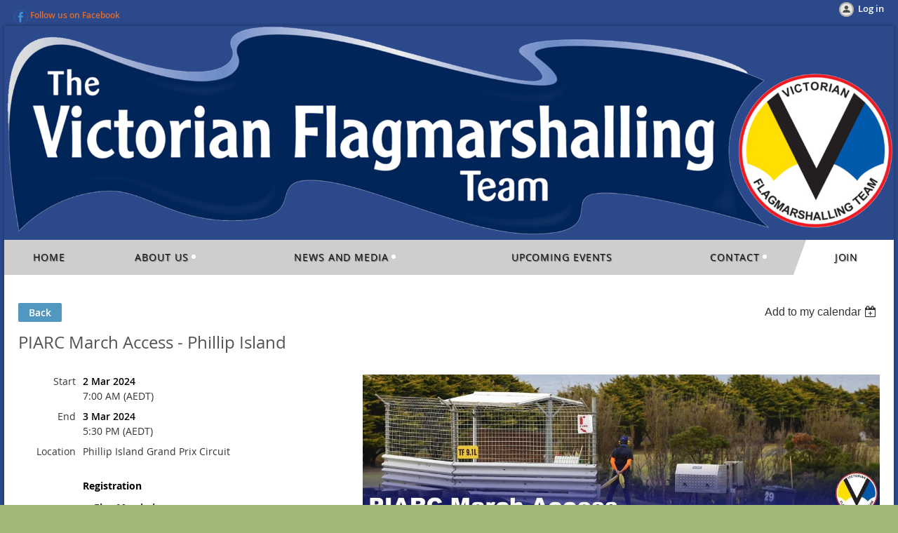

--- FILE ---
content_type: text/html; charset=utf-8
request_url: https://vicflag.org.au/event-5439488
body_size: 6109
content:
<!DOCTYPE html>
<!--[if lt IE 7 ]><html lang="en" class="no-js ie6 "><![endif]-->
<!--[if IE 7 ]><html lang="en" class="no-js ie7 "> <![endif]-->
<!--[if IE 8 ]><html lang="en" class="no-js ie8 "> <![endif]-->
<!--[if IE 9 ]><html lang="en" class="no-js ie9 "><![endif]-->
<!--[if (gt IE 9)|!(IE)]><!--><html lang="en" class="no-js "> <!--<![endif]-->
  <head id="Head1">
		<link rel="stylesheet" type="text/css" href="https://kit-pro.fontawesome.com/releases/latest/css/pro.min.css" />
<meta name="viewport" content="width=device-width" />
<link href='//fonts.googleapis.com/css?family=Open+Sans:400,700,400italic,300,600&subset=latin,cyrillic-ext' rel='stylesheet' type='text/css'>


<link href="https://sf.wildapricot.org/BuiltTheme/fiesta_surf_n_turf.v3.1/current/a4b8b758/Styles/combined.css" rel="stylesheet" type="text/css" /><link href="https://vicflag.org.au/resources/theme/customStyles.css?t=637593548282900000" rel="stylesheet" type="text/css" /><link href="https://vicflag.org.au/resources/theme/user.css?t=637395724400000000" rel="stylesheet" type="text/css" /><link href="https://live-sf.wildapricot.org/WebUI/built9.11.0-db59b40/scripts/public/react/index-84b33b4.css" rel="stylesheet" type="text/css" /><link href="https://live-sf.wildapricot.org/WebUI/built9.11.0-db59b40/css/shared/ui/shared-ui-compiled.css" rel="stylesheet" type="text/css" /><script type="text/javascript" language="javascript" id="idJavaScriptEnvironment">var bonaPage_BuildVer='9.11.0-db59b40';
var bonaPage_AdminBackendUrl = '/admin/';
var bonaPage_StatRes='https://live-sf.wildapricot.org/WebUI/';
var bonaPage_InternalPageType = { isUndefinedPage : false,isWebPage : false,isAdminPage : false,isDialogPage : false,isSystemPage : true,isErrorPage : false,isError404Page : false };
var bonaPage_PageView = { isAnonymousView : true,isMemberView : false,isAdminView : false };
var WidgetMode = 0;
var bonaPage_IsUserAnonymous = true;
var bonaPage_ThemeVer='a4b8b758637395724400000000637593548282900000'; var bonaPage_ThemeId = 'fiesta_surf_n_turf.v3.1'; var bonaPage_ThemeVersion = '3.1';
var bonaPage_id='18008'; version_id='';
if (bonaPage_InternalPageType && (bonaPage_InternalPageType.isSystemPage || bonaPage_InternalPageType.isWebPage) && window.self !== window.top) { var success = true; try { var tmp = top.location.href; if (!tmp) { top.location = self.location; } } catch (err) { try { if (self != top) { top.location = self.location; } } catch (err) { try { if (self != top) { top = self; } success = false; } catch (err) { success = false; } } success = false; } if (!success) { window.onload = function() { document.open('text/html', 'replace'); document.write('<ht'+'ml><he'+'ad></he'+'ad><bo'+'dy><h1>Wrong document context!</h1></bo'+'dy></ht'+'ml>'); document.close(); } } }
try { function waMetricsGlobalHandler(args) { if (WA.topWindow.waMetricsOuterGlobalHandler && typeof(WA.topWindow.waMetricsOuterGlobalHandler) === 'function') { WA.topWindow.waMetricsOuterGlobalHandler(args); }}} catch(err) {}
 try { if (parent && parent.BonaPage) parent.BonaPage.implementBonaPage(window); } catch (err) { }
try { document.write('<style type="text/css"> .WaHideIfJSEnabled, .HideIfJSEnabled { display: none; } </style>'); } catch(err) {}
var bonaPage_WebPackRootPath = 'https://live-sf.wildapricot.org/WebUI/built9.11.0-db59b40/scripts/public/react/';</script><script type="text/javascript" language="javascript" src="https://live-sf.wildapricot.org/WebUI/built9.11.0-db59b40/scripts/shared/bonapagetop/bonapagetop-compiled.js" id="idBonaPageTop"></script><script type="text/javascript" language="javascript" src="https://live-sf.wildapricot.org/WebUI/built9.11.0-db59b40/scripts/public/react/index-84b33b4.js" id="ReactPublicJs"></script><script type="text/javascript" language="javascript" src="https://live-sf.wildapricot.org/WebUI/built9.11.0-db59b40/scripts/shared/ui/shared-ui-compiled.js" id="idSharedJs"></script><script type="text/javascript" language="javascript" src="https://live-sf.wildapricot.org/WebUI/built9.11.0-db59b40/General.js" id=""></script><script type="text/javascript" language="javascript" src="https://sf.wildapricot.org/BuiltTheme/fiesta_surf_n_turf.v3.1/current/a4b8b758/Scripts/combined.js" id=""></script><title>Victorian Flagmarshalling Team - PIARC March Access - Phillip Island</title>
<meta name="apple-itunes-app" content="app-id=1220348450, app-argument="><link rel="search" type="application/opensearchdescription+xml" title="vicflag.org.au" href="/opensearch.ashx" /></head>
  <body id="PAGEID_18008" class="publicContentView LayoutMain">
<div class="mLayout layoutMain state1" id="mLayout">

<!-- header zone -->
		<div class="zoneHeaderOuter zoneOuter"><div class="zoneHeaderWrap zoneWrap"><div class="zoneHeader zoneInner"><div id="idHeaderContentHolder" data-componentId="Header" class="WaPlaceHolder WaPlaceHolderHeader" style=""><div style="padding-top:0px;padding-bottom:0px;"><div id="id_mxvctwj" data-componentId="mxvctwj" class="WaLayoutContainerOnly" style=""><table cellspacing="0" cellpadding="0" class="WaLayoutTable" style=""><tr data-componentId="mxvctwj_row" class="WaLayoutRow"><td id="id_ceNjHOE" data-componentId="ceNjHOE" class="WaLayoutItem" style="width:75%;"><div id="id_k4Zi7Ic" class="WaLayoutPlaceHolder placeHolderContainer" data-componentId="k4Zi7Ic" style=""><div style=""><div id="id_chSveVF" class="WaGadgetOnly WaGadgetContent  gadgetStyleNone" style="" data-componentId="chSveVF" ><div class="gadgetStyleBody gadgetContentEditableArea" style="padding-bottom:3px;" data-editableArea="0" data-areaHeight="auto">
<p style="margin-top: 1em !important; line-height: 14px;"><a href="https://www.facebook.com/VicFlag/" target="_blank"><img src="/resources/Site/Facebook%20Blue.png" alt="" title="" border="0" width="20" height="20" align="left"></a><font style="font-size: 12px;">&nbsp;<a href="https://www.facebook.com/VicFlag/" target="_blank">Follow us on Facebook</a></font></p></div>
</div></div></div></td><td style="" data-componentId="ceNjHOE_separator" class="WaLayoutSeparator"><div style="width: inherit;"></div></td><td id="id_T1hcLCw" data-componentId="T1hcLCw" class="WaLayoutItem" style="width:25%;"><div id="id_PzEfGbK" class="WaLayoutPlaceHolder placeHolderContainer" data-componentId="PzEfGbK" style=""><div style=""><div id="id_IOTD79t" class="WaGadgetOnly WaGadgetLoginButton  gadgetStyleNone" style="margin-top:3px;margin-bottom:-3px;" data-componentId="IOTD79t" ><div class="alignRight">
  <div class="loginBoxLinkContainer">
    <a class="loginBoxLinkButton" href="https://vicflag.org.au/Sys/Login">Log in</a>
  </div>
  </div>
</div></div></div></td></tr></table> </div></div>
</div></div></div></div>

		<div class="zoneTopCornersWrap zoneWrap"><div class="zoneTopCorners"></div></div>

		<div class="zoneHeader1Outer zoneOuter"><div class="zoneHeader1Wrap zoneWrap"><div class="zoneHeader1 zoneInner"><div id="id_Header1" data-componentId="Header1" class="WaPlaceHolder WaPlaceHolderHeader1" style=""><div style=""><div id="id_faqb4T7" class="WaGadgetOnly WaGadgetContent  gadgetStyleNone" style="" data-componentId="faqb4T7" ><div class="gadgetStyleBody gadgetContentEditableArea" style="" data-editableArea="0" data-areaHeight="auto">
<p align="center"><img src="/resources/Site/VFT%20Banner.png" alt="" title="" border="0"><br></p></div>
</div></div>
</div></div></div></div>

		<div class="zoneHeader2Outer zoneOuter"><div class="zoneHeader2Wrap zoneWrap" data-sticky-wrapper="true"><div class="zoneHeader2 zoneInner"></div></div></div>

		<div class="zoneHeader3Outer zoneOuter"><div class="zoneHeader3Wrap zoneWrap"><div class="zoneHeader3 zoneInner"><div id="id_Header3" data-componentId="Header3" class="WaPlaceHolder WaPlaceHolderHeader3" style=""><div style=""><div id="id_yOhi7Wr" class="WaGadgetOnly WaGadgetMenuHorizontal  menuStyle001" style="" data-componentId="yOhi7Wr" ><div class="menuInner">
	<ul class="firstLevel">
<li class=" ">
	<div class="item">
		<a href="https://vicflag.org.au/" title="Home"><span>Home</span></a>
</div>
</li>
	
<li class=" dir">
	<div class="item">
		<a href="https://vicflag.org.au/About-us" title="About us"><span>About us</span></a>
<ul class="secondLevel">
<li class=" ">
	<div class="item">
		<a href="https://vicflag.org.au/Club-Patron" title="Club Patron"><span>Club Patron</span></a>
</div>
</li>
	
</ul>
</div>
</li>
	
<li class=" dir">
	<div class="item">
		<a href="https://vicflag.org.au/news-header" title="News and Media"><span>News and Media</span></a>
<ul class="secondLevel">
<li class=" ">
	<div class="item">
		<a href="https://vicflag.org.au/news" title="General News"><span>General News</span></a>
</div>
</li>
	
<li class=" ">
	<div class="item">
		<a href="https://vicflag.org.au/Magazine" title="Club Magazine"><span>Club Magazine</span></a>
</div>
</li>
	
<li class=" ">
	<div class="item">
		<a href="https://vicflag.org.au/Photos" title="Photo Gallery"><span>Photo Gallery</span></a>
</div>
</li>
	
<li class=" ">
	<div class="item">
		<a href="https://vicflag.org.au/Videos" title="Videos"><span>Videos</span></a>
</div>
</li>
	
</ul>
</div>
</li>
	
<li class=" ">
	<div class="item">
		<a href="https://vicflag.org.au/events" title="Upcoming Events"><span>Upcoming Events</span></a>
</div>
</li>
	
<li class=" dir">
	<div class="item">
		<a href="https://vicflag.org.au/contact-header" title="Contact"><span>Contact</span></a>
<ul class="secondLevel">
<li class=" ">
	<div class="item">
		<a href="https://vicflag.org.au/Contact-Us" title="Contact Us"><span>Contact Us</span></a>
</div>
</li>
	
<li class=" ">
	<div class="item">
		<a href="https://vicflag.org.au/Links" title="Links"><span>Links</span></a>
</div>
</li>
	
</ul>
</div>
</li>
	
<li class=" dir">
	<div class="item">
		<a href="https://vicflag.org.au/membership" title="Join"><span>Join</span></a>
<ul class="secondLevel">
<li class=" ">
	<div class="item">
		<a href="https://vicflag.org.au/Member-Benefits" title="Member Benefits"><span>Member Benefits</span></a>
</div>
</li>
	
<li class=" ">
	<div class="item">
		<a href="https://vicflag.org.au/how-to-join" title="How to Join the VFT"><span>How to Join the VFT</span></a>
</div>
</li>
	
<li class=" ">
	<div class="item">
		<a href="https://vicflag.org.au/page-18217" title="Join the VFT"><span>Join the VFT</span></a>
</div>
</li>
	
</ul>
</div>
</li>
	
</ul>
</div>

<script type="text/javascript">
  if (window.WaMenuHorizontal) { new WaMenuHorizontal({ id: "id_yOhi7Wr" }); }
</script>
</div></div>
</div></div></div></div>

		<!-- /header zone -->

<!-- content zone -->
	<div class="zoneContentOuter zoneOuter"><div class="zoneContentWrap zoneWrap"><div class="zoneContent zoneInner"><div id="idPrimaryContentBlock1Content" data-componentId="Content" class="WaPlaceHolder WaPlaceHolderContent" style=""><div style="padding-top:20px;"><div id="id_HdIIETy" class="WaGadgetOnly WaGadgetEvents  gadgetStyleNone WaGadgetEventsStateDetails" style="" data-componentId="HdIIETy" >



<form method="post" action="" id="form">
<div class="aspNetHidden">
<input type="hidden" name="__VIEWSTATE" id="__VIEWSTATE" value="6sQhSOo7kqjmwG6LOcnKJBJ3dxCx/6OCNdeWfcQK0ycaDgcNWv3z+tEUGi3/LbD/jSkTUI/bJF906MhRQcaikf/HuiDMHr6fEAMPpmJNHL49/KP1vM8TAbSnFmgVgxmB0rpBI/XniaRIOmGCKodSZFfaaDndj6hofRik28zgLNujmJcLcgLw+0z18Bf/bB6rHRPnxelXavsLY9mHISuYhg1yTaYpw40eH72Uu6IN1pLj5y7FyH5VN594Uoe1qJJdPcwWXk1ZDlDAQ4BaaSgiXIu+vJgQOoRrE1X6EzPUwdxJbuGU" />
</div>

    
    <input type="hidden" name="FunctionalBlock1$contentModeHidden" id="FunctionalBlock1_contentModeHidden" value="1" />



       
  <div id="idEventsTitleMainContainer" class="pageTitleOuterContainer">
    <div id="idEventBackContainer" class="pageBackContainer">
      <a id="FunctionalBlock1_ctl00_eventPageViewBase_ctl00_ctl00_back" class="eventBackLink" href="javascript: history.back();">Back</a>
    </div>
      
    <div id="idEventViewSwitcher" class="pageViewSwitcherOuterContainer">
      
<div class="cornersContainer"><div class="topCorners"><div class="c1"></div><div class="c2"></div><div class="c3"></div><div class="c4"></div><div class="c5"></div></div></div>
  <div class="pageViewSwitcherContainer"><div class="d1"><div class="d2"><div class="d3"><div class="d4"><div class="d5"><div class="d6"><div class="d7"><div class="d8"><div class="d9"><div class="inner">
    <div id="init-add-event-to-calendar-dropdown-5439488" class="semantic-ui" style="color: inherit; background: transparent;"></div>
    <script>
      function initAddEventToCalendarDropDown5439488()
      {
        if (typeof window.initAddEventToCalendarDropDown !== 'function') { return; }
      
        const domNodeId = 'init-add-event-to-calendar-dropdown-5439488';
        const event = {
          id: '5439488',
          title: 'PIARC March Access - Phillip Island',
          description: '      PIARC March Access  Providing access to motorsport for a diverse range of grassroots categories.          Includes racing from the Circuit Excels and Supersprint.    '.replace(/\r+/g, ''),
          location: 'Phillip Island Grand Prix Circuit',
          url: window.location.href,
          allDay: 'True' === 'False',
          start: '2024-03-01T20:00:00Z', 
          end: '2024-03-03T06:30:00Z',
          sessions: [{"title":"PIARC March Access - Phillip Island","start":"2024-03-01T20:00:00Z","end":"2024-03-03T06:30:00Z","allDay":false}]
        };
      
        window.initAddEventToCalendarDropDown(event, domNodeId);
      }    
    
      window.BonaPage.addPageStateHandler(window.BonaPage.PAGE_PARSED, initAddEventToCalendarDropDown5439488);

    </script>
  </div></div></div></div></div></div></div></div></div></div></div>
<div class="cornersContainer"><div class="bottomCorners"><div class="c5"></div><div class="c4"></div><div class="c3"></div><div class="c2"></div><div class="c1"></div></div></div>

    </div>
    <div class="pageTitleContainer eventsTitleContainer">
      <h1 class="pageTitle SystemPageTitle">
        PIARC March Access - Phillip Island
      </h1>
    </div>
  </div>
      

      


<div class="boxOuterContainer boxBaseView"><div class="cornersContainer"><div class="topCorners"><div class="c1"></div><div class="c2"></div><div class="c3"></div><div class="c4"></div><div class="c5"></div><!--[if gt IE 6]><!--><div class="r1"><div class="r2"><div class="r3"><div class="r4"><div class="r5"></div></div></div></div></div><!--<![endif]--></div></div><div  class="boxContainer"><div class="d1"><div class="d2"><div class="d3"><div class="d4"><div class="d5"><div class="d6"><div class="d7"><div class="d8"><div class="d9"><div class="inner">
      
    <div class="boxBodyOuterContainer"><div class="cornersContainer"><div class="topCorners"><div class="c1"></div><div class="c2"></div><div class="c3"></div><div class="c4"></div><div class="c5"></div><!--[if gt IE 6]><!--><div class="r1"><div class="r2"><div class="r3"><div class="r4"><div class="r5"></div></div></div></div></div><!--<![endif]--></div></div><div  class="boxBodyContainer"><div class="d1"><div class="d2"><div class="d3"><div class="d4"><div class="d5"><div class="d6"><div class="d7"><div class="d8"><div class="d9"><div class="inner">
          
        <div class="boxBodyInfoOuterContainer boxBodyInfoViewFill"><div class="cornersContainer"><div class="topCorners"><div class="c1"></div><div class="c2"></div><div class="c3"></div><div class="c4"></div><div class="c5"></div><!--[if gt IE 6]><!--><div class="r1"><div class="r2"><div class="r3"><div class="r4"><div class="r5"></div></div></div></div></div><!--<![endif]--></div></div><div  class="boxBodyInfoContainer"><div class="d1"><div class="d2"><div class="d3"><div class="d4"><div class="d5"><div class="d6"><div class="d7"><div class="d8"><div class="d9"><div class="inner">
              
            

<div class="boxInfoContainer">
  <ul class="boxInfo">
    <li class="eventInfoStartDate">
      <label class="eventInfoBoxLabel">Start</label>
      <div class="eventInfoBoxValue"><strong>2 Mar 2024</strong></div>
    </li>
    <li id="FunctionalBlock1_ctl00_eventPageViewBase_ctl00_ctl00_eventInfoBox_startTimeLi" class="eventInfoStartTime">
      <label class="eventInfoBoxLabel">&nbsp;</label>
      <div class="eventInfoBoxValue"><span><div id="FunctionalBlock1_ctl00_eventPageViewBase_ctl00_ctl00_eventInfoBox_startTimeLocalizePanel" client-tz-item="Australia/Sydney" client-tz-formatted=" (AEDT)">
	7:00 AM
</div></span></div>
    </li>
    <li id="FunctionalBlock1_ctl00_eventPageViewBase_ctl00_ctl00_eventInfoBox_endDateLi" class="eventInfoEndDate">
      <label class="eventInfoBoxLabel">End</label>
      <div class="eventInfoBoxValue"><span>3 Mar 2024</span></div>
    </li>
    <li id="FunctionalBlock1_ctl00_eventPageViewBase_ctl00_ctl00_eventInfoBox_endTimeLi" class="eventInfoEndTime">
      <label class="eventInfoBoxLabel">&nbsp;</label>
      <div class="eventInfoBoxValue"><span><div id="FunctionalBlock1_ctl00_eventPageViewBase_ctl00_ctl00_eventInfoBox_endTimeLocalizePanel" client-tz-item="Australia/Sydney" client-tz-formatted=" (AEDT)">
	5:30 PM
</div></span></div>
    </li>
    
    
    <li id="FunctionalBlock1_ctl00_eventPageViewBase_ctl00_ctl00_eventInfoBox_locationLi" class="eventInfoLocation">
      <label class="eventInfoBoxLabel">Location</label>
      <div class="eventInfoBoxValue"><span>Phillip Island Grand Prix Circuit</span></div>
    </li>
    
    
  </ul>
</div>

            
<div class="registrationInfoContainer">
  
    <h4 id="idRegistrationInfo" class="infoTitle">Registration</h4>
    <div class="infoText"></div>
  
  
    <ul class="registrationInfo">
  
    <li id="FunctionalBlock1_ctl00_eventPageViewBase_ctl00_ctl00_eventRegistrationTypesView_registrationTypesRepeater_ctl01_regTypeLi">
      <label class="regTypeLiLabel">
        <strong>
          Flag Marshal
        </strong>
        
        
      </label>
      <div class="regTypeLiValue">
        <span class="regTypeLiValueSpan">
          
        </span>
      </div>
    </li>
  
    </ul>  
  
</div>

              
            
              
            <div id="FunctionalBlock1_ctl00_eventPageViewBase_ctl00_ctl00_regTypeHr" class="regTypeHr" style="clear: both;"><hr /></div>

            
                
            
<div class="boxActionContainer">
  <div class="inner">
    
    
    
    
      <div class="infoRegistrationIsClosed">Registration is closed</div>
    
    
  </div>
</div>
              
          <div class="clearEndContainer"></div></div></div></div></div></div></div></div></div></div></div></div><div class="cornersContainer"><div class="bottomCorners"><!--[if gt IE 6]><!--><div class="r1"><div class="r2"><div class="r3"><div class="r4"><div class="r5"></div></div></div></div></div><!--<![endif]--><div class="c5"></div><div class="c4"></div><div class="c3"></div><div class="c2"></div><div class="c1"></div></div></div></div>

          <div class="boxBodyContentOuterContainer"><div class="cornersContainer"><div class="topCorners"><div class="c1"></div><div class="c2"></div><div class="c3"></div><div class="c4"></div><div class="c5"></div><!--[if gt IE 6]><!--><div class="r1"><div class="r2"><div class="r3"><div class="r4"><div class="r5"></div></div></div></div></div><!--<![endif]--></div></div><div  class="boxBodyContentContainer fixedHeight"><div class="d1"><div class="d2"><div class="d3"><div class="d4"><div class="d5"><div class="d6"><div class="d7"><div class="d8"><div class="d9"><div class="inner gadgetEventEditableArea">
                  <p><span><font style="font-size: 15px;" face="system-ui, -apple-system, BlinkMacSystemFont, .SFNSText-Regular, sans-serif" color="#050505"><img src="/resources/Pictures/Event%20Banner%20-%20March%20Access.jpg" alt="" title="" border="0"><br></font></span></p>

<p><span><font style="font-size: 15px;" face="system-ui, -apple-system, BlinkMacSystemFont, .SFNSText-Regular, sans-serif" color="#050505">PIARC March Access</font></span></p><font face="system-ui, -apple-system, BlinkMacSystemFont, .SFNSText-Regular, sans-serif" color="#050505">Providing access to motorsport for a diverse range of grassroots categories.<br></font>

<p><span><font style="font-size: 15px;" face="system-ui, -apple-system, BlinkMacSystemFont, .SFNSText-Regular, sans-serif" color="#050505"><br></font></span></p>

<p><span><font style="font-size: 15px;" face="system-ui, -apple-system, BlinkMacSystemFont, .SFNSText-Regular, sans-serif" color="#050505">Includes racing from the Circuit Excels and Supersprint.<br></font></span></p>
              <div class="clearEndContainer"></div></div></div></div></div></div></div></div></div></div></div></div><div class="cornersContainer"><div class="bottomCorners"><!--[if gt IE 6]><!--><div class="r1"><div class="r2"><div class="r3"><div class="r4"><div class="r5"></div></div></div></div></div><!--<![endif]--><div class="c5"></div><div class="c4"></div><div class="c3"></div><div class="c2"></div><div class="c1"></div></div></div></div>
        
      <div class="clearEndContainer"></div></div></div></div></div></div></div></div></div></div></div></div><div class="cornersContainer"><div class="bottomCorners"><!--[if gt IE 6]><!--><div class="r1"><div class="r2"><div class="r3"><div class="r4"><div class="r5"></div></div></div></div></div><!--<![endif]--><div class="c5"></div><div class="c4"></div><div class="c3"></div><div class="c2"></div><div class="c1"></div></div></div></div>
       
  <div class="clearEndContainer"></div></div></div></div></div></div></div></div></div></div></div></div><div class="cornersContainer"><div class="bottomCorners"><!--[if gt IE 6]><!--><div class="r1"><div class="r2"><div class="r3"><div class="r4"><div class="r5"></div></div></div></div></div><!--<![endif]--><div class="c5"></div><div class="c4"></div><div class="c3"></div><div class="c2"></div><div class="c1"></div></div></div></div>



<script>
    var isBatchWizardRegistration = false;
    if (isBatchWizardRegistration) 
    {
        var graphqlOuterEndpoint = '/sys/api/graphql';;
        var batchEventRegistrationWizard = window.createBatchEventRegistrationWizard(graphqlOuterEndpoint);
        
        batchEventRegistrationWizard.openWizard({
            eventId: 5439488
        });
    }
</script>

 

  
<div class="aspNetHidden">

	<input type="hidden" name="__VIEWSTATEGENERATOR" id="__VIEWSTATEGENERATOR" value="2AE9EEA8" />
</div></form></div></div>
</div></div></div></div>
	<!-- /content zone -->

<!-- footer zone -->
		<div class="zoneFooterOuter zoneOuter"><div class="zoneFooterWrap zoneWrap"><div class="zoneFooter zoneInner"><div id="idFooterContentHolder" data-componentId="Footer" class="WaPlaceHolder WaPlaceHolderFooter" style="background-color:transparent;"><div style="padding-top:0px;padding-bottom:2px;"><div id="id_UJq2koT" data-componentId="UJq2koT" class="WaLayoutContainerOnly" style=""><table cellspacing="0" cellpadding="0" class="WaLayoutTable" style=""><tr data-componentId="UJq2koT_row" class="WaLayoutRow"><td id="id_rk3HHBo" data-componentId="rk3HHBo" class="WaLayoutItem" style="width:25%;"><div id="id_dUWs5W6" class="WaLayoutPlaceHolder placeHolderContainer" data-componentId="dUWs5W6" style=""><div style=""><div id="id_MnYPoaa" class="WaGadgetOnly WaGadgetSiteSearch  gadgetStyle003" style="margin-top:0px;margin-bottom:0px;" data-componentId="MnYPoaa" ><div class="gadgetStyleBody " style=""  data-areaHeight="auto">
<div class="searchBoxOuter alignCenter">
	<div class="searchBox">
<form method="post" action="https://vicflag.org.au/Sys/Search" id="id_MnYPoaa_form" class="generalSearchBox"  data-disableInAdminMode="true">
<span class="searchBoxFieldContainer"><input class="searchBoxField" type="text" name="searchString" id="idid_MnYPoaa_searchBox" value="" maxlength="300" autocomplete="off"  placeholder="Search Website"></span>
<div class="autoSuggestionBox" id="idid_MnYPoaa_resultDiv"></div>
</form></div>
	</div>
	<script type="text/javascript">
		(function(){

			function init()
			{
				var model = {};
				model.gadgetId = 'idid_MnYPoaa';
				model.searchBoxId = 'idid_MnYPoaa_searchBox';
				model.resultDivId = 'idid_MnYPoaa_resultDiv';
				model.selectedTypes = '7';
				model.searchTemplate = 'https://vicflag.org.au/Sys/Search?q={0}&types={1}&page={2}';
				model.searchActionUrl = '/Sys/Search/DoSearch';
				model.GoToSearchPageTextTemplate = 'Search for &#39;{0}&#39;';
				model.autoSuggest = true;
				var WASiteSearch = new WASiteSearchGadget(model);
			}

			jq$(document).ready(init);
		}) ();
	</script>
</div>
</div></div></div></td><td style="" data-componentId="rk3HHBo_separator" class="WaLayoutSeparator"><div style="width: inherit;"></div></td><td id="id_KD5XMXs" data-componentId="KD5XMXs" class="WaLayoutItem" style="width:50%;"><div id="id_nBxJduV" class="WaLayoutPlaceHolder placeHolderContainer" data-componentId="nBxJduV" style=""><div style=""><div id="id_1SrIl5n" class="WaGadgetOnly WaGadgetContent  gadgetStyle002" style="" data-componentId="1SrIl5n" ><div class="gadgetStyleBody gadgetContentEditableArea" style="padding-top:0px;padding-bottom:0px;" data-editableArea="0" data-areaHeight="auto">
<p align="center" style="margin-top: 1em !important; line-height: 23px;"><font style="font-size: 10px;"><br>© 2024 Victorian Flagmarshalling Team Inc. All Rights Reserved.  </font></p></div>
</div></div></div></td><td style="" data-componentId="KD5XMXs_separator" class="WaLayoutSeparator"><div style="width: inherit;"></div></td><td id="id_vds1bxK" data-componentId="vds1bxK" class="WaLayoutItem" style="width:18%;"><div id="id_6o28k1U" class="WaLayoutPlaceHolder placeHolderContainer" data-componentId="6o28k1U" style=""><div style=""><div id="id_dm2NF1j" class="WaGadgetOnly WaGadgetContent  gadgetStyleNone" style="" data-componentId="dm2NF1j" ><div class="gadgetStyleBody gadgetContentEditableArea" style="" data-editableArea="0" data-areaHeight="auto">
<p align="right"><img src="/resources/Pictures/Logos/Motorsport%20Australia.png" alt="" title="" border="0" width="146" height="55"><br></p></div>
</div></div></div></td><td style="" data-componentId="vds1bxK_separator" class="WaLayoutSeparator"><div style="width: inherit;"></div></td><td id="id_BJgGpn7" data-componentId="BJgGpn7" class="WaLayoutItem" style="width:7%;"><div id="id_HAkHV3g" class="WaLayoutPlaceHolder placeHolderContainer" data-componentId="HAkHV3g" style=""><div style=""><div id="id_aATAm5e" class="WaGadgetOnly WaGadgetContent  gadgetStyleNone" style="" data-componentId="aATAm5e" ><div class="gadgetStyleBody gadgetContentEditableArea" style="" data-editableArea="0" data-areaHeight="auto">
<p><img src="/resources/Pictures/Logos/fia-logo-black-and-white.png" alt="" title="" border="0" width="72" height="72" align="right"><br></p></div>
</div></div></div></td></tr></table> </div></div>
</div></div></div></div>

		<div class="zoneBottomCornersWrap zoneWrap"><div class="zoneBottomCorners"></div></div>


		<div class="zoneFooter1Outer zoneOuter"><div class="zoneFooter1Wrap zoneWrap"><div class="zoneFooter1 zoneInner"></div></div></div>

<div class="zoneBranding zoneOuter">
				<div class="zoneInner">
<div id="idFooterPoweredByContainer">
	<span id="idFooterPoweredByWA">
</span>
</div>
</div>
			</div>
<!-- /footer zone -->
<div id="idCustomJsContainer" class="cnCustomJsContainer">
<script>
try
{
    
function removeLinks(links) {
if (!arguments[0]) return;
var a = arguments[0];
jq$(".WaGadgetMenuHorizontal a, .WaGadgetMenuVertical a, .WaGadgetMobilePanel a").each(function() {
var curhref=jq$(this).attr('href').split("/")[3];
if (
(typeof(a)=='string' && a==curhref)||
(typeof(a)=='object' && (jq$.inArray(curhref, a)>-1))
) {
jq$(this).attr("href", "javascript:void(0);").css("cursor", "pointer");
}
});
}
removeLinks("Galleries");

}
catch(err)
{}</script>

<script>
try
{
    
function removeLinks(links) {
if (!arguments[0]) return;
var a = arguments[0];
jq$(".WaGadgetMenuHorizontal a:not(.wa-authenticateLoginLink), .WaGadgetMenuVertical a:not(.wa-authenticateLoginLink), .WaGadgetMobilePanel a:not(.wa-authenticateLoginLink)").each(function() {
var curhref=jq$(this).attr('href').split("/")[3];
if (
(typeof(a)=='string' && a==curhref)||
(typeof(a)=='object' && (jq$.inArray(curhref, a)>-1))
) {
jq$(this).attr("href", "javascript:void(0);").css("cursor", "pointer");
}
});
}
removeLinks("COVID-19");

}
catch(err)
{}</script>

<script>
try
{
    
function removeLinks(links) {
if (!arguments[0]) return;
var a = arguments[0];
jq$(".WaGadgetMenuHorizontal a:not(.wa-authenticateLoginLink), .WaGadgetMenuVertical a:not(.wa-authenticateLoginLink), .WaGadgetMobilePanel a:not(.wa-authenticateLoginLink)").each(function() {
var curhref=jq$(this).attr('href').split("/")[3];
if (
(typeof(a)=='string' && a==curhref)||
(typeof(a)=='object' && (jq$.inArray(curhref, a)>-1))
) {
jq$(this).attr("href", "javascript:void(0);").css("cursor", "pointer");
}
});
}
removeLinks("news-header");

}
catch(err)
{}</script>

<!-- Google tag (gtag.js) -->
<script async src="https://www.googletagmanager.com/gtag/js?id=G-G0Z21FGK8C">
try
{
    
}
catch(err)
{}</script>
<script>
try
{
    
  window.dataLayer = window.dataLayer || [];
  function gtag(){dataLayer.push(arguments);}
  gtag('js', new Date());

  gtag('config', 'G-G0Z21FGK8C');

}
catch(err)
{}</script>
</div>
</div>


<script language="javascript">
		jq$(function(){

			/*jq$('.zoneHeader2').sticky({center: true});*/


			new stickyPlaceholder();



			if (jq$(".WaGadgetForumStateMessageList").length > 0)
			{
					jq$("#idSubscribe").detach().insertBefore(jq$(".topicTitleContainer .inner .clearEndContainer")[0]);
			}


		});
	</script>
</body>
</html>
<script type="text/javascript">if (window.BonaPage && BonaPage.setPageState) { BonaPage.setPageState(BonaPage.PAGE_PARSED); }</script>

--- FILE ---
content_type: text/css
request_url: https://vicflag.org.au/resources/theme/user.css?t=637395724400000000
body_size: -1397
content:
.WaGadgetMenuHorizontal .menuInner ul.firstLevel > li {
  background: #cfcdcd;
  position: relative;
}
.WaGadgetMenuHorizontal .menuInner ul.firstLevel > li.last-child {
  background: #ffffff;
  position: relative;
}
.WaGadgetMenuHorizontal .menuInner ul.firstLevel > li.last-child:before {
  content: '';
  position: absolute;
  left: -29px;
  top: 0;
  bottom: 0;
  width: 0;
  height: 0;
  border-bottom: 80px solid #ffffff;
  border-top: 0 solid transparent;
  border-left: 29px solid transparent;
}


.WaGadgetMenuHorizontal .menuInner ul.firstLevel > li > .item > a span:hover {
  color: #a8a8a6;
}

/* Code to change page width START */
.zoneInner, .zoneWrap, .zoneInner >
.WaPlaceHolder { max-width: 1300px; }
/* Code to change page width END */